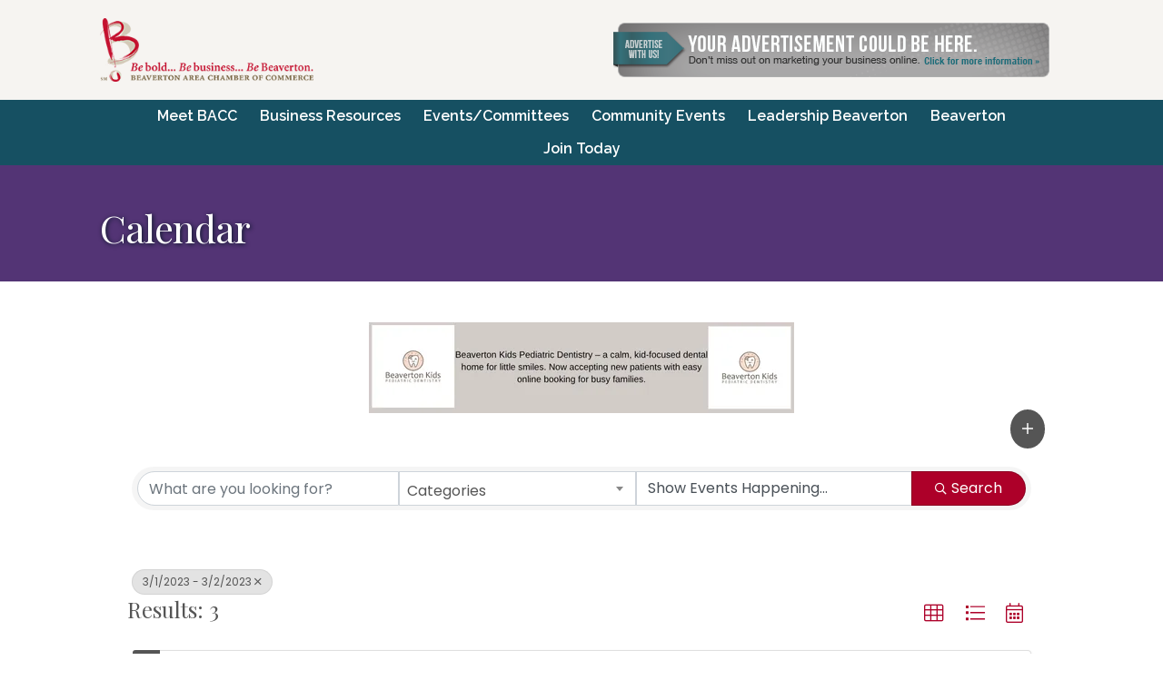

--- FILE ---
content_type: text/plain
request_url: https://business.beaverton.org/api/widget/partners?max=20&v=2&pageId=29750&position=Top
body_size: 514
content:
[{"TenantKey":"769f78f1-5387-4684-9dbb-7b1a300e598e","LocationSlug":"calendar-22362","AdvertisementSlug":"beaverton-kids-pediatric-dentistry-13456","Target":"_blank","Width":468,"Height":100,"Image":"https://res.cloudinary.com/micronetonline/image/upload/c_crop,h_100,w_468,x_0,y_0/c_limit,h_1000,w_1000/f_auto/q_auto/f_auto/c_limit,h_100,w_468/q_auto/v1763661621/tenants/769f78f1-5387-4684-9dbb-7b1a300e598e/87003ba8a1764c10afdaefa07e782ce1/Beaverton-Pediatric-Dentristy-2.png","ImageShortDescription":null,"Name":"Beaverton Kids Pediatric Dentistry Ad","URL":"https://www.beavertonkidspd.com/"}]

--- FILE ---
content_type: text/plain
request_url: https://business.beaverton.org/api/widget/partners?max=20&v=2&pageId=29750&position=Top
body_size: 514
content:
[{"TenantKey":"769f78f1-5387-4684-9dbb-7b1a300e598e","LocationSlug":"calendar-22362","AdvertisementSlug":"beaverton-kids-pediatric-dentistry-13456","Target":"_blank","Width":468,"Height":100,"Image":"https://res.cloudinary.com/micronetonline/image/upload/c_crop,h_100,w_468,x_0,y_0/c_limit,h_1000,w_1000/f_auto/q_auto/f_auto/c_limit,h_100,w_468/q_auto/v1763661621/tenants/769f78f1-5387-4684-9dbb-7b1a300e598e/87003ba8a1764c10afdaefa07e782ce1/Beaverton-Pediatric-Dentristy-2.png","ImageShortDescription":null,"Name":"Beaverton Kids Pediatric Dentistry Ad","URL":"https://www.beavertonkidspd.com/"}]